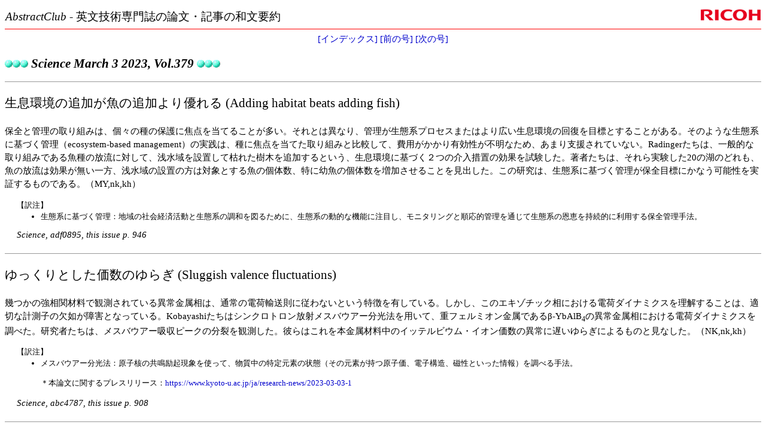

--- FILE ---
content_type: text/html
request_url: http://abs-club.ricoh/Science/Science-2023-0303.html
body_size: 6785
content:
<!DOCTYPE html>
<html lang="ja">
<head>
<!-- Google Tag Manager -->
<script>(function(w,d,s,l,i){w[l]=w[l]||[];w[l].push({'gtm.start':new Date().getTime(),event:'gtm.js'});var f=d.getElementsByTagName(s)[0],j=d.createElement(s),dl=l!='dataLayer'?'&l='+l:'';j.async=true;j.src='https://www.googletagmanager.com/gtm.js?id='+i+dl;f.parentNode.insertBefore(j,f);})(window,document,'script','dataLayer','GTM-PHRMP36');</script>
<!-- End Google Tag Manager -->
<!-- Google Tag Manager -->
<script>(function(w,d,s,l,i){w[l]=w[l]||[];w[l].push({'gtm.start':
new Date().getTime(),event:'gtm.js'});var f=d.getElementsByTagName(s)[0],
j=d.createElement(s),dl=l!='dataLayer'?'&l='+l:'';j.async=true;j.src=
'https://www.googletagmanager.com/gtm.js?id='+i+dl;f.parentNode.insertBefore(j,f);
})(window,document,'script','dataLayer','GTM-M3X5GT6');</script>
<!-- End Google Tag Manager -->


<meta charset="UTF-8">
<title>Science (AAAS) March 3 2023, Vol.379</title>
<link rel="stylesheet" href="../abs_club.css">
</head>

<body>
<!-- Google Tag Manager (noscript) -->
<noscript><iframe src="https://www.googletagmanager.com/ns.html?id=GTM-PHRMP36" height="0" width="0" style="display:none;visibility:hidden"></iframe></noscript>
<!-- End Google Tag Manager (noscript) -->
<!-- Google Tag Manager (noscript) -->
<noscript><iframe src="https://www.googletagmanager.com/ns.html?id=GTM-M3X5GT6"
height="0" width="0" style="display:none;visibility:hidden"></iframe></noscript>
<!-- End Google Tag Manager (noscript) -->


<!--header-->
<header><div class="header">
  <table>
    <tr>
      <td><h3><i>AbstractClub</i> - 英文技術専門誌の論文・記事の和文要約</h3></td>
      <td align="right"><img SRC="../ICON/r.gif"></td>
    </tr>
  </table>
</div></header>
<!--end of header-->

<nav><div class="nav">
<center>
<a href="index.html">[インデックス]</a>
<a href="Science-2023-0224.html">[前の号]</a>
<a href="Science-2023-0310.html">[次の号]</a><p>
</center>
</div></nav>

<h1>
  <img src="../ICON/B13-E.gif"><img src="../ICON/B13-E.gif"><img src="../ICON/B13-E.gif">
  <i>Science March 3 2023, Vol.379</i>
  <img src="../ICON/B13-E.gif"><img src="../ICON/B13-E.gif"><img src="../ICON/B13-E.gif">
</h1>

<article id="p01"><div class="article">
<h2>生息環境の追加が魚の追加より優れる (Adding habitat beats adding fish)</h2>

<p class="abstract">
保全と管理の取り組みは、個々の種の保護に焦点を当てることが多い。それとは異なり、管理が生態系プロセスまたはより広い生息環境の回復を目標とすることがある。そのような生態系に基づく管理（ecosystem-based management）の実践は、種に焦点を当てた取り組みと比較して、費用がかかり有効性が不明なため、あまり支援されていない。Radingerたちは、一般的な取り組みである魚種の放流に対して、浅水域を設置して枯れた樹木を追加するという、生息環境に基づく２つの介入措置の効果を試験した。著者たちは、それら実験した20の湖のどれも、魚の放流は効果が無い一方、浅水域の設置の方は対象とする魚の個体数、特に幼魚の個体数を増加させることを見出した。この研究は、生態系に基づく管理が保全目標にかなう可能性を実証するものである。（MY,nk,kh）
</p>

<div class="notes">
【訳注】
<ul>
  <li>生態系に基づく管理：地域の社会経済活動と生態系の調和を図るために、生態系の動的な機能に注目し、モニタリングと順応的管理を通じて生態系の恩恵を持続的に利用する保全管理手法。</li>
</ul>
</div>

<div class="ref"><i>Science, adf0895, this issue p. 946</i></div>
</div></article>

<article id="p02"><div class="article">
<h2>ゆっくりとした価数のゆらぎ (Sluggish valence fluctuations)</h2>

<p class="abstract">
幾つかの強相関材料で観測されている異常金属相は、通常の電荷輸送則に従わないという特徴を有している。しかし、このエキゾチック相における電荷ダイナミクスを理解することは、適切な計測子の欠如が障害となっている。Kobayashiたちはシンクロトロン放射メスバウアー分光法を用いて、重フェルミオン金属であるβ-YbAlB<sub>4</sub>の異常金属相における電荷ダイナミクスを調べた。研究者たちは、メスバウアー吸収ピークの分裂を観測した。彼らはこれを本金属材料中のイッテルビウム・イオン価数の異常に遅いゆらぎによるものと見なした。（NK,nk,kh）
</p>

<div class="notes">
【訳注】
<ul>
  <li>メスバウアー分光法：原子核の共鳴励起現象を使って、物質中の特定元素の状態（その元素が持つ原子価、電子構造、磁性といった情報）を調べる手法。</li><p>＊本論文に関するプレスリリース：<a href=https://www.kyoto-u.ac.jp/ja/research-news/2023-03-03-1
 target="_blank" rel="noopener noreferrer">https://www.kyoto-u.ac.jp/ja/research-news/2023-03-03-1
</a></p>
</ul>
</div>

<div class="ref"><i>Science, abc4787, this issue p. 908</i></div>
</div></article>

<article id="p03"><div class="article">
<h2>放出緊急事態 (Emission emergency)</h2>

<p class="abstract">
北方林火災による二酸化炭素放出量は、少なくとも2000年以降増加しており、2021年には最高値を更新していると、Zhengたちは報告している。北方林火災は通常、森林火災による世界の二酸化炭素放出量の約10％を生み出しているが、2021年には全体の４分の１近くを生み出した。この異常に高い総量は、北米とユーラシアで水不足が併発し、異常事態となったことに起因している。地球温暖化に伴う極度の森林火災の増加は、世界の気候変動緩和の取り組みに真の課題を突きつけている。（Uc,kh）
</p>

<div class="ref"><i>Science, ade0805, this issue p. 912</i></div>
</div></article>

<article id="p04"><div class="article">
<h2>遺伝子改変による免疫受容体 (Engineered immune receptors)</h2>

<p class="abstract">
植物の自然免疫受容体の特異性は、新規な病原体に応じて素早く変化することができない。植物が感知できる病原体の多様性を増やすために、Kourelisたちは、哺乳類抗体の特異性と多様性を活用した。著者たちは、通常は菌類病原体のエフェクター分子を感知するコメ由来の受容体を改変した。この受容体タンパク質の一部が、蛍光タンパク質を認識するラクダの抗体断片と交換された。これらのキメラ・タンパク質を発現する植物は、蛍光タンパク質が取り込まれると、免疫応答を開始する能力を持っていた。この研究は、病原体感受性作物種を素早くかつ特異的に改変して、これらの作物種に病原体抵抗性を与える道筋を前進させる。（MY,kh）
</p>

<div class="notes">
【訳注】
<ul>
  <li>病原体のエフェクター分子：病原体が自身の感染を助けるために産生する分子群。</li>
	<li>免疫受容体：抗原が結合して生体の免疫反応を誘発する、細胞膜上の機構。</li>
</ul>
</div>

<div class="ref"><i>Science, abn4116, this issue p. 934</i></div>
</div></article>

<article id="p05"><div class="article">
<h2>あなたの列に入り込む (Getting in your lane)</h2>

<p class="abstract">
原子から歩行者の通行に至るまで、比較的疎な運動系は、２つの異なる方向から交差することを余儀なくされた場合、列（lane）を形成する傾向がある。Bacikたちは、２つの交差する歩行者集団についての単純な規則に基づき、それらの列の角度の新たな定式化を導き出した。実験の場では、衝突を避けるには右に動くというような、単純な規則でお互いに歩くように人々に指示することで、多くの興味深い列形成の筋書きが生成された。数値シミュレーションに裏付けされて、著者たちは、系の微視的な変数に応じて、列形成がいつ発生し、それがどのようになるかを決定するための普遍的なモデルを開発した。（Sk,nk,kj,kh）
</p>

<div class="ref"><i>Science, add8091, this issue p. 923</i></div>
</div></article>

<article id="p06"><div class="article">
<h2>血液の発生に備えたマイクロRNAの不要部除去 (Trimming microRNA for blood development)</h2>

<p class="abstract">
3'-to-5'RNAエキソヌクレアーゼのUSB1の変異は、血球の産生に欠陥を伴う小児疾患を引き起こすが、この症候群の根本的な原因は不明である。Jeongたちは、USB1がマイクロRNAの3'末端から余分なアデノシンを除去し、そしてこれが除去されない場合には、血液発生に必要なマイクロRNAの（他のエキソヌクレアーゼによる）分解が促進されることを明らかにした。余分なアデノシンをマイクロRNAに付加する酵素を遮断することによっても、USB1変異が起きた状況で血球の産生が回復する。この研究は、疾患の分子基盤を明らかにし、USB1の新たな役割を特定し、患者に対する治療介入の可能性を示唆する。（Sh,nk,kj,kh）
</p>

<div class="notes">
【訳注】
<ul>
  <li>エキソヌクレアーゼ：核酸を分解する酵素のうち、ポリヌクレオチドの両末端である、5’末端もしくは3’末端から（つまりポリヌクレオチドの外側から）ヌクレオチドを１個ずつ切断する酵素。</li>
	<li>マイクロRNA：血液や唾液、尿などの体液に含まれ、塩基長が21から25と短い１本鎖RNA。</li>
	<li>アデノシン：核酸を構成する塩基の１つであるアデニンとリボースからなるヌクレオシド。</li>
</ul>
</div>

<div class="ref"><i>Science, abj8379, this issue p. 901</i></div>
</div></article>

<article id="p07"><div class="article">
<h2>噂であったブドウの木の起源と栽培化 (Origins and domestication of grapevines)</h2>

<p class="abstract">
人間は、栽培化を通じて我々の周囲の生物を幅広く作り上げてきた。ワイン用ブドウと食用ブドウは何千年もの間、文化的に重要な役割を果たしてきたが、現品種の不均等な標本抽出のため、それらの起源は確認することが困難であった。Dongたちは、世界中の約3500の栽培ブドウと野生ブドウの品種の遺伝子データを分析した（Allabyによる展望記事参照）。彼らの分析の結果は、ブドウの生息集団の規模に及ぼす過去の地球の気候の影響を明らかにし、ワイン用ブドウと食用ブドウの同時栽培化を示唆し、果粒の色やおいしさなどの栽培化特性に関連する遺伝変異を特定している。これらの結果は、人間と環境がこの栽培化された作物をどのように作り上げたかについての理解を深める。（Sk,nk,kj,kh）
</p>

<div class="ref"><i>Science, add8655, this issue p. 892; see also adg6617, p. 880</i></div>
</div></article>

<article id="p08"><div class="article">
<h2>地球の表面を形作る (Shaping Earth’s surface)</h2>

<p class="abstract">
陸から海への堆積物の移動と蓄積は、地球の地形にどのような影響を与えてきたのだろうか?　Sallesたちは、地質学的な記録からモデルとは独立に得られた観測によって検証された、地表地形の高解像度モデルからの結果を提示した。それは、過去１億年にわたる侵食と堆積によって引き起こされた景観の進化を再現している（Ehlersによる展望記事参照）。 彼らの結果は、新生代後半に観測される海洋堆積速度の短期的変化と、地球規模での風化率の一定性との間に見られる見かけの矛盾をより深く理解するのに役立つであろう。（Wt,nk,kh）
</p>

<div class="ref"><i>Science, add2541, this issue p. 918; see also adg5546, p. 879</i></div>
</div></article>

<article id="p09"><div class="article">
<h2>クジラの声の解剖学の秘密 (Secrets of whale vocal anatomy)</h2>

<p class="abstract">
ハクジラ（「歯のあるクジラ」）は、水中で反響定位を使用して餌を探すことでよく知られているが、社会的コミュニケーションに使用されるさまざまな音も生成する。これらすべての音がどのように正確に生成されるかが、Madsenたちによって生きているハクジラで特徴が明らかにされた（RavignaniとHerbstによる展望記事参照）。著者たちは、広範囲にわたる音が鼻腔を通じて生成されるが、喉頭や鳴管の音生成に類似した方法で生成されることを見出した。鼻腔の使用は、喉頭音が圧力によって妨げられるであろう深海部での複雑な音の生成を容易にする。更に彼らは、ハクジラが、情報を伝達するために、例えば我々がヒトにおいてファルセットやボーカル・フライと関係付けているのと同じような、さまざまな声区を用いていることを見出した。（KU,kh）
</p>

<div class="notes">
【訳注】
<ul>
  <li>鳴管（syringeal）：鳥類のもつ発声器官。</li>
	<li>ファルセット（イタリア語: falsetto）：歌手が特に高いピッチ（音高）に対応するために作り出す声色。</li>
	<li>ボーカル・フライ（vocal fry）：喉を出来るだけリラックスした状態で音程を落とすことにより出る、低音の「カラカラ」という声で、丁度フライを揚げているときのような音である。</li>
	<li>声区：歌声の音質や、発声可能な音域が異なる発声法を分類したもの。</li>
</ul>
</div>

<div class="ref"><i>Science, adc9570, this issue p. 928; see also adg5256, p. 881</i></div>
</div></article>

<article id="p10"><div class="article">
<h2>低分子用ペプチド・タグ (Peptide tags for small molecules)</h2>

<p class="abstract">
創薬の初期段階では、化学者たちは、しっかりと結合するものを見つけたいと、標的タンパク質を小分子の膨大なライブラリーに照合することがよくある。小分子にそれが適合するDNAの小さな断片を記することは、他の方法ではどの分子が結合しているかを決定することが難しいであろう濃度で照合結果を解釈する便利な手段であることが証明されている。しかし、ヌクレオチド構造は、薬剤候補の作製に適用できる化学を制限する。Rosslerたちは今回、タグがオリゴヌクレオチドの代わりにペプチドから構成されている別の方法を示しており、適合性のある化学の範囲を拡大する（Haapによる展望記事参照）。（KU,nk,kh）
</p>

<div class="ref"><i>Science, adf1354, this issue p. 939; see also adg7484, p. 883</i></div>
</div></article>

<div class="article"></div>

<nav><div class="nav">
<center>
<a href="index.html">[インデックス]</a>
<a href="Science-2023-0224.html">[前の号]</a>
<a href="Science-2023-0310.html">[次の号]</a><p>
</center>
</div></nav>

<!--footer-->
<footer><div class="footer">
  <div id="links">
    <div id="links1">
      <table>
        <tr>
          <td><a href="http://jp.ricoh.com/"><img src="../ICON/X_H.gif" align="center">リコー</a></td>
          <td><a href="../"><img src="../ICON/X_3H.gif" align="center">AbstractClub</a></td>
        </tr>
      </table>
    </div>
    <div id="links2">
      <table>
        <tr>
          <td><a href="http://jp.ricoh.com/contact/">お問い合わせ窓口</a></td>
          <td><a href="http://jp.ricoh.com/search/">検　　索</a></td>
        </tr>
      </table>
    </div>
    <div id="copyright">Copyright (C) 2023 RICOH Co.,Ltd. All rights reserved.</div>
  </div>
</div></footer>
<!--end of footer-->

</body>
</html>

--- FILE ---
content_type: text/css
request_url: http://abs-club.ricoh/abs_club.css
body_size: 1099
content:
@charset "UTF-8";
/****** Common Styles ******/

body {
  background-color: white;
  color: black;
  font-family: "メイリオ", "ＭＳ Ｐゴシック", "sans-serif";
  font-size: 11pt;
  line-height: 1.5;
  -webkit-text-size-adjust: 100%;
}

a {
  color: #00c;
  text-decoration: none;
}

a:hover {
  color: #f39;
  text-decoration: underline;
}

dt {
  font-size: 10pt;
}

dt p {
  margin: 1px;
}

img {
  border-style: none;
}

.description {
  font-size: 10pt;
}

#goto-frame {
  font-size: 8pt;
  text-align: right;
}

/*** For header ***/

.header {
  border-bottom: 1px solid red;
}

.header table {
  border-spacing: 0;
  padding: 0;
  width: 100%;
}

.header h3 {
  font-size: 14pt;
  font-weight: normal;
  margin: 0;
}

.nav {
  margin: 5px;
}

h1 {
  font-family: "Segoe UI", "メイリオ", "ＭＳ Ｐゴシック", "sans-serif";
  font-size: 16pt;
  font-style: italic;
}

#journal-title {
  font-size: 20pt;
  font-style: italic;
  margin: 20px 0;
}

/*** For article ***/

.article {
  border-top: 1px solid #999;
}

h2 {
  font-size: 16pt;
  font-weight: normal;
  margin: 20px 0;
}

.notes {
  font-size: 10pt;
  margin: 0 20px 10px;
}

.notes ul {
  margin: 0;
  padding-left: 40px;
}

.ref {
  font-family: "Segoe UI";
  font-size: 11pt;
  font-style: italic;
  margin: 0 20px 20px;
}

/*** For footer ***/

.footer {
  border-top: 1px solid red;
  padding-top: 10px;
}

#links {
  background-color: #d9d9d9;
  padding: 5px 0 10px;
}

#links div {
  margin: 2px auto;
  padding: 1px;
  width: 500px;
}

#links table {
  border-spacing: 0;
  border-width: 0;
  padding: 0;
  width: 100%;
}

#links1 {
  background-color: white;
}

#links1 td {
  text-align: left;
  width: 50%;
}

#email {
  background-color: white;
  font-size: 10pt;
  text-align: left;
}

#links2 {
  background-color: #f6caca;
}

#links2 td {
  text-align: center;
  width: 50%;
}

#links2 td a {
  color: #600028;
}

#copyright {
  border-top: 1px groove #eee;
  color: #666;
  font-size: 7pt;
  margin-top: 10px;
  text-align: left;
}

/****** For the top page ******/

#title {
  color: #900;
  font-family: "メイリオ", "ＭＳ Ｐゴシック", "sans-serif";
  font-size: 14pt;
  font-weight: normal;
  line-height: 2;
  margin: 50px 0 20px;
  text-align: center;
}

#bulletin {
  background-color: #ffc;
  margin: 0 auto;
  overflow: hidden;
  padding: 10px;
  width: 90%;
}

.section-name {
  color: #c03;
  font-size: 12pt;
  font-style: italic;
  font-weight: bold;
}

.star {
  color: #ff0;
  margin: 0 5px;
}

#news {
  float: left;
  font-size: 10pt;
  width: 50%;
}

#news-list {
  border-spacing: 10px;
}

.news-date {
  color: #060;
  font-style: italic;
  vertical-align: top;
}

#intro {
  color: #006;
  float: left;
  font-size: 11pt;
  width: 50%;
}

#intro p {
  padding: 0 10px 0 20px;
}

#journal-index {
  margin: 10px auto;
  padding: 10px;
  width: 90%;
}

.publisher {
  font-size: 16pt;
  font-weight: bold;
  margin: 10px 0;
}

.sec-mark {
  color: #f06;
}

.journal-list {
  width: 100%;
}

.journal-name {
  font-size: 12pt;
  font-style: italic;
  font-weight: bold;
  line-height: 1.8;
  width: 50%;
}

.journal-links {
  font-size: 10pt;
  text-align: right;
}

.publisher-notes {
  color: #ccc;
  font-size: 10pt;
  font-weight: bold;
  line-height: 1.4;
  margin: 20px auto;
  width: 90%;
}

/****** For the Science top page ******/

#science-members-tbl {
  border-collapse: collapse;
  border-spacing: 0;
  width: 100%;
}

.member-group {
}

.member-type {
  background: #eee;
  border-bottom: 1px solid #999;
  border-top: 1px solid #999;
  vertical-align: top;
}

.member-list {
  border-bottom: 1px solid #999;
  border-top: 1px solid #999;
}

.member-name {
  width: 120px;
}

.science-index {
  border-top: 1px solid #ccc;
  padding-top: 10px;
}
